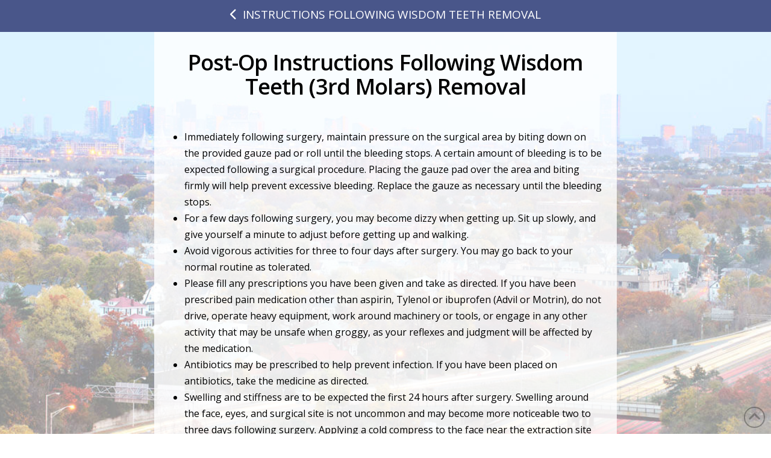

--- FILE ---
content_type: text/html; charset=UTF-8
request_url: https://www.dentistryofmedford.com/post-op/instructions-following-wisdom-teeth-removal/
body_size: 13500
content:

<!DOCTYPE html>
<html class="no-js" lang="en-US" prefix="og: http://ogp.me/ns#">
<head>
<meta charset="UTF-8">
<meta name="viewport" content="width=device-width, initial-scale=1.0">
<link rel="pingback" href="https://www.dentistryofmedford.com/xmlrpc.php">
<meta name='robots' content='index, follow, max-image-preview:large, max-snippet:-1, max-video-preview:-1' />

<!-- Easy Social Share Buttons for WordPress v.10.5 https://socialsharingplugin.com -->
<meta property="og:image" content="https://www.dentistryofmedford.com/wp-content/uploads/Share-QRCode-Main_Street_Dentistry__Orthodontics_-_Dr_F_Thomas_Parsi.png" />
<meta property="og:image:secure_url" content="https://www.dentistryofmedford.com/wp-content/uploads/Share-QRCode-Main_Street_Dentistry__Orthodontics_-_Dr_F_Thomas_Parsi.png" />
<!-- / Easy Social Share Buttons for WordPress -->
<meta name="twitter:image" content="https://www.dentistryofmedford.com/wp-content/uploads/Share-QRCode-Main_Street_Dentistry__Orthodontics_-_Dr_F_Thomas_Parsi.png" />

	<!-- This site is optimized with the Yoast SEO plugin v25.6 - https://yoast.com/wordpress/plugins/seo/ -->
	<title>Instructions Following Wisdom Teeth (3rd Molars) Removal | Post-Op</title>
<link data-rocket-preload as="style" href="https://fonts.googleapis.com/css?family=Lato%3A100%2C100i%2C200%2C200i%2C300%2C300i%2C400%2C400i%2C500%2C500i%2C600%2C600i%2C700%2C700i%2C800%2C800i%2C900%2C900i%7COpen%20Sans%3A100%2C100i%2C200%2C200i%2C300%2C300i%2C400%2C400i%2C500%2C500i%2C600%2C600i%2C700%2C700i%2C800%2C800i%2C900%2C900i%7CIndie%20Flower%3A100%2C100i%2C200%2C200i%2C300%2C300i%2C400%2C400i%2C500%2C500i%2C600%2C600i%2C700%2C700i%2C800%2C800i%2C900%2C900i%7COswald%3A100%2C100i%2C200%2C200i%2C300%2C300i%2C400%2C400i%2C500%2C500i%2C600%2C600i%2C700%2C700i%2C800%2C800i%2C900%2C900i%7COpen%20Sans%3A400%2C400i%2C700%2C700i%2C600%7CLato%3A400&#038;subset=latin%2Clatin-ext&#038;display=swap" rel="preload">
<link href="https://fonts.googleapis.com/css?family=Lato%3A100%2C100i%2C200%2C200i%2C300%2C300i%2C400%2C400i%2C500%2C500i%2C600%2C600i%2C700%2C700i%2C800%2C800i%2C900%2C900i%7COpen%20Sans%3A100%2C100i%2C200%2C200i%2C300%2C300i%2C400%2C400i%2C500%2C500i%2C600%2C600i%2C700%2C700i%2C800%2C800i%2C900%2C900i%7CIndie%20Flower%3A100%2C100i%2C200%2C200i%2C300%2C300i%2C400%2C400i%2C500%2C500i%2C600%2C600i%2C700%2C700i%2C800%2C800i%2C900%2C900i%7COswald%3A100%2C100i%2C200%2C200i%2C300%2C300i%2C400%2C400i%2C500%2C500i%2C600%2C600i%2C700%2C700i%2C800%2C800i%2C900%2C900i%7COpen%20Sans%3A400%2C400i%2C700%2C700i%2C600%7CLato%3A400&#038;subset=latin%2Clatin-ext&#038;display=swap" media="print" onload="this.media=&#039;all&#039;" rel="stylesheet">
<noscript><link rel="stylesheet" href="https://fonts.googleapis.com/css?family=Lato%3A100%2C100i%2C200%2C200i%2C300%2C300i%2C400%2C400i%2C500%2C500i%2C600%2C600i%2C700%2C700i%2C800%2C800i%2C900%2C900i%7COpen%20Sans%3A100%2C100i%2C200%2C200i%2C300%2C300i%2C400%2C400i%2C500%2C500i%2C600%2C600i%2C700%2C700i%2C800%2C800i%2C900%2C900i%7CIndie%20Flower%3A100%2C100i%2C200%2C200i%2C300%2C300i%2C400%2C400i%2C500%2C500i%2C600%2C600i%2C700%2C700i%2C800%2C800i%2C900%2C900i%7COswald%3A100%2C100i%2C200%2C200i%2C300%2C300i%2C400%2C400i%2C500%2C500i%2C600%2C600i%2C700%2C700i%2C800%2C800i%2C900%2C900i%7COpen%20Sans%3A400%2C400i%2C700%2C700i%2C600%7CLato%3A400&#038;subset=latin%2Clatin-ext&#038;display=swap"></noscript>
	<meta name="description" content="Post-operative instructions following wisdom teeth removal" />
	<link rel="canonical" href="https://www.dentistryofmedford.com/post-op/instructions-following-wisdom-teeth-removal/" />
	<meta property="og:locale" content="en_US" />
	<meta property="og:type" content="article" />
	<meta property="og:title" content="Instructions Following Wisdom Teeth (3rd Molars) Removal | Post-Op" />
	<meta property="og:description" content="Post-operative instructions following wisdom teeth removal" />
	<meta property="og:url" content="https://www.dentistryofmedford.com/post-op/instructions-following-wisdom-teeth-removal/" />
	<meta property="og:site_name" content="Main Street Dentistry &amp; Orthodontics" />
	<meta property="article:modified_time" content="2017-12-19T18:59:54+00:00" />
	<meta name="twitter:card" content="summary_large_image" />
	<meta name="twitter:title" content="Instructions Following Wisdom Teeth (3rd Molars) Removal | Post-Op" />
	<meta name="twitter:description" content="Post-operative instructions following wisdom teeth removal" />
	<meta name="twitter:label1" content="Est. reading time" />
	<meta name="twitter:data1" content="6 minutes" />
	<script type="application/ld+json" class="yoast-schema-graph">{"@context":"https://schema.org","@graph":[{"@type":"WebPage","@id":"https://www.dentistryofmedford.com/post-op/instructions-following-wisdom-teeth-removal/","url":"https://www.dentistryofmedford.com/post-op/instructions-following-wisdom-teeth-removal/","name":"Instructions Following Wisdom Teeth (3rd Molars) Removal | Post-Op","isPartOf":{"@id":"https://www.dentistryofmedford.com/#website"},"datePublished":"2017-12-06T05:31:40+00:00","dateModified":"2017-12-19T18:59:54+00:00","description":"Post-operative instructions following wisdom teeth removal","breadcrumb":{"@id":"https://www.dentistryofmedford.com/post-op/instructions-following-wisdom-teeth-removal/#breadcrumb"},"inLanguage":"en-US","potentialAction":[{"@type":"ReadAction","target":["https://www.dentistryofmedford.com/post-op/instructions-following-wisdom-teeth-removal/"]}]},{"@type":"BreadcrumbList","@id":"https://www.dentistryofmedford.com/post-op/instructions-following-wisdom-teeth-removal/#breadcrumb","itemListElement":[{"@type":"ListItem","position":1,"name":"Home","item":"https://www.dentistryofmedford.com/"},{"@type":"ListItem","position":2,"name":"Post-Op","item":"https://www.dentistryofmedford.com/post-op/"},{"@type":"ListItem","position":3,"name":"Instructions Following Wisdom Teeth (3rd Molars) Removal"}]},{"@type":"WebSite","@id":"https://www.dentistryofmedford.com/#website","url":"https://www.dentistryofmedford.com/","name":"Main Street Dentistry &amp; Orthodontics","description":"Orthodontics in Medford MA","potentialAction":[{"@type":"SearchAction","target":{"@type":"EntryPoint","urlTemplate":"https://www.dentistryofmedford.com/?s={search_term_string}"},"query-input":{"@type":"PropertyValueSpecification","valueRequired":true,"valueName":"search_term_string"}}],"inLanguage":"en-US"}]}</script>
	<!-- / Yoast SEO plugin. -->


<link rel='dns-prefetch' href='//use.fontawesome.com' />
<link href='https://fonts.gstatic.com' crossorigin rel='preconnect' />
<link rel="alternate" type="application/rss+xml" title="Main Street Dentistry &amp; Orthodontics &raquo; Feed" href="https://www.dentistryofmedford.com/feed/" />
<link rel='stylesheet' id='layerslider-css' href='https://www.dentistryofmedford.com/wp-content/plugins/LayerSlider/assets/static/layerslider/css/layerslider.css?ver=7.11.1' type='text/css' media='all' />
<style id='wp-emoji-styles-inline-css' type='text/css'>

	img.wp-smiley, img.emoji {
		display: inline !important;
		border: none !important;
		box-shadow: none !important;
		height: 1em !important;
		width: 1em !important;
		margin: 0 0.07em !important;
		vertical-align: -0.1em !important;
		background: none !important;
		padding: 0 !important;
	}
</style>
<link rel='stylesheet' id='acolors-style-css' href='https://www.dentistryofmedford.com/wp-content/plugins/accessible-colors/color-style.css?ver=1251a19d24bcabd108d2fe60fc526bd4' type='text/css' media='all' />
<link rel='stylesheet' id='baslide-style-css' href='https://www.dentistryofmedford.com/wp-content/plugins/ba-slide/baslide-style.css?ver=1251a19d24bcabd108d2fe60fc526bd4' type='text/css' media='all' />
<link rel='stylesheet' id='df-grid-css-css' href='https://www.dentistryofmedford.com/wp-content/plugins/df-grid/includes/css/grid.css?ver=1251a19d24bcabd108d2fe60fc526bd4' type='text/css' media='all' />
<link rel='stylesheet' id='sjc-styles-css' href='https://www.dentistryofmedford.com/wp-content/plugins/sj-cornerstone-addon//assets/styles/sjc-frontend.css?ver=0.1.0' type='text/css' media='all' />
<link rel='stylesheet' id='x-stack-css' href='https://www.dentistryofmedford.com/wp-content/themes/pro/framework/dist/css/site/stacks/integrity-light.css?ver=6.6.6' type='text/css' media='all' />
<link rel='stylesheet' id='x-child-css' href='https://www.dentistryofmedford.com/wp-content/themes/x-pro-childapp/style.css?ver=6.6.6' type='text/css' media='all' />
<link rel='stylesheet' id='easy-social-share-buttons-nativeskinned-css' href='https://www.dentistryofmedford.com/wp-content/plugins/easy-social-share-buttons3/assets/css/essb-native-skinned.min.css?ver=10.5' type='text/css' media='all' />
<link rel='stylesheet' id='subscribe-forms-css-css' href='https://www.dentistryofmedford.com/wp-content/plugins/easy-social-share-buttons3/assets/modules/subscribe-forms.css?ver=10.5' type='text/css' media='all' />
<link rel='stylesheet' id='click2tweet-css-css' href='https://www.dentistryofmedford.com/wp-content/plugins/easy-social-share-buttons3/assets/modules/click-to-tweet.css?ver=10.5' type='text/css' media='all' />
<link rel='stylesheet' id='essb-social-profiles-css' href='https://www.dentistryofmedford.com/wp-content/plugins/easy-social-share-buttons3/lib/modules/social-followers-counter/assets/social-profiles.min.css?ver=10.5' type='text/css' media='all' />
<link rel='stylesheet' id='easy-social-share-buttons-css' href='https://www.dentistryofmedford.com/wp-content/plugins/easy-social-share-buttons3/assets/css/easy-social-share-buttons.css?ver=10.5' type='text/css' media='all' />
<style id='easy-social-share-buttons-inline-css' type='text/css'>
.essb_links .essb_link_mastodon { --essb-network: #6364ff;}
</style>
<link rel='stylesheet' id='the-grid-css' href='https://www.dentistryofmedford.com/wp-content/plugins/the-grid/frontend/assets/css/the-grid.min.css?ver=2.7.9.1' type='text/css' media='all' />
<style id='the-grid-inline-css' type='text/css'>
.tolb-holder{background:rgba(0,0,0,0.8)}.tolb-holder .tolb-close,.tolb-holder .tolb-title,.tolb-holder .tolb-counter,.tolb-holder .tolb-next i,.tolb-holder .tolb-prev i{color:#ffffff}.tolb-holder .tolb-load{border-color:rgba(255,255,255,0.2);border-left:3px solid #ffffff}
.to-heart-icon,.to-heart-icon svg,.to-post-like,.to-post-like .to-like-count{position:relative;display:inline-block}.to-post-like{width:auto;cursor:pointer;font-weight:400}.to-heart-icon{float:left;margin:0 4px 0 0}.to-heart-icon svg{overflow:visible;width:15px;height:14px}.to-heart-icon g{-webkit-transform:scale(1);transform:scale(1)}.to-heart-icon path{-webkit-transform:scale(1);transform:scale(1);transition:fill .4s ease,stroke .4s ease}.no-liked .to-heart-icon path{fill:#999;stroke:#999}.empty-heart .to-heart-icon path{fill:transparent!important;stroke:#999}.liked .to-heart-icon path,.to-heart-icon svg:hover path{fill:#ff6863!important;stroke:#ff6863!important}@keyframes heartBeat{0%{transform:scale(1)}20%{transform:scale(.8)}30%{transform:scale(.95)}45%{transform:scale(.75)}50%{transform:scale(.85)}100%{transform:scale(.9)}}@-webkit-keyframes heartBeat{0%,100%,50%{-webkit-transform:scale(1)}20%{-webkit-transform:scale(.8)}30%{-webkit-transform:scale(.95)}45%{-webkit-transform:scale(.75)}}.heart-pulse g{-webkit-animation-name:heartBeat;animation-name:heartBeat;-webkit-animation-duration:1s;animation-duration:1s;-webkit-animation-iteration-count:infinite;animation-iteration-count:infinite;-webkit-transform-origin:50% 50%;transform-origin:50% 50%}.to-post-like a{color:inherit!important;fill:inherit!important;stroke:inherit!important}
</style>
<style id='cs-inline-css' type='text/css'>
@media (min-width:1200px){.x-hide-xl{display:none !important;}}@media (min-width:979px) and (max-width:1199px){.x-hide-lg{display:none !important;}}@media (min-width:767px) and (max-width:978px){.x-hide-md{display:none !important;}}@media (min-width:480px) and (max-width:766px){.x-hide-sm{display:none !important;}}@media (max-width:479px){.x-hide-xs{display:none !important;}} a,h1 a:hover,h2 a:hover,h3 a:hover,h4 a:hover,h5 a:hover,h6 a:hover,.x-breadcrumb-wrap a:hover,.widget ul li a:hover,.widget ol li a:hover,.widget.widget_text ul li a,.widget.widget_text ol li a,.widget_nav_menu .current-menu-item > a,.x-accordion-heading .x-accordion-toggle:hover,.x-comment-author a:hover,.x-comment-time:hover,.x-recent-posts a:hover .h-recent-posts{color:hsl(0,0%,37%);}a:hover,.widget.widget_text ul li a:hover,.widget.widget_text ol li a:hover,.x-twitter-widget ul li a:hover{color:rgb(0,0,0);}.rev_slider_wrapper,a.x-img-thumbnail:hover,.x-slider-container.below,.page-template-template-blank-3-php .x-slider-container.above,.page-template-template-blank-6-php .x-slider-container.above{border-color:hsl(0,0%,37%);}.entry-thumb:before,.x-pagination span.current,.woocommerce-pagination span[aria-current],.flex-direction-nav a,.flex-control-nav a:hover,.flex-control-nav a.flex-active,.mejs-time-current,.x-dropcap,.x-skill-bar .bar,.x-pricing-column.featured h2,.h-comments-title small,.x-entry-share .x-share:hover,.x-highlight,.x-recent-posts .x-recent-posts-img:after{background-color:hsl(0,0%,37%);}.x-nav-tabs > .active > a,.x-nav-tabs > .active > a:hover{box-shadow:inset 0 3px 0 0 hsl(0,0%,37%);}.x-main{width:calc(72% - 2.463055%);}.x-sidebar{width:calc(100% - 2.463055% - 72%);}.x-comment-author,.x-comment-time,.comment-form-author label,.comment-form-email label,.comment-form-url label,.comment-form-rating label,.comment-form-comment label,.widget_calendar #wp-calendar caption,.widget.widget_rss li .rsswidget{font-family:"Open Sans",sans-serif;font-weight:600;}.p-landmark-sub,.p-meta,input,button,select,textarea{font-family:"Open Sans",sans-serif;}.widget ul li a,.widget ol li a,.x-comment-time{color:hsl(0,0%,0%);}.widget_text ol li a,.widget_text ul li a{color:hsl(0,0%,37%);}.widget_text ol li a:hover,.widget_text ul li a:hover{color:rgb(0,0,0);}.comment-form-author label,.comment-form-email label,.comment-form-url label,.comment-form-rating label,.comment-form-comment label,.widget_calendar #wp-calendar th,.p-landmark-sub strong,.widget_tag_cloud .tagcloud a:hover,.widget_tag_cloud .tagcloud a:active,.entry-footer a:hover,.entry-footer a:active,.x-breadcrumbs .current,.x-comment-author,.x-comment-author a{color:#000000;}.widget_calendar #wp-calendar th{border-color:#000000;}.h-feature-headline span i{background-color:#000000;}@media (max-width:978.98px){}html{font-size:16px;}@media (min-width:479px){html{font-size:16px;}}@media (min-width:766px){html{font-size:16px;}}@media (min-width:978px){html{font-size:16px;}}@media (min-width:1199px){html{font-size:16px;}}body{font-style:normal;font-weight:400;color:hsl(0,0%,0%);background-color:;}.w-b{font-weight:400 !important;}h1,h2,h3,h4,h5,h6,.h1,.h2,.h3,.h4,.h5,.h6,.x-text-headline{font-family:"Open Sans",sans-serif;font-style:normal;font-weight:600;}h1,.h1{letter-spacing:-0.016em;}h2,.h2{letter-spacing:-0.022em;}h3,.h3{letter-spacing:-0.027em;}h4,.h4{letter-spacing:-0.036em;}h5,.h5{letter-spacing:-0.042em;}h6,.h6{letter-spacing:-0.063em;}.w-h{font-weight:600 !important;}.x-container.width{width:94%;}.x-container.max{max-width:1200px;}.x-bar-content.x-container.width{flex-basis:94%;}.x-main.full{float:none;clear:both;display:block;width:auto;}@media (max-width:978.98px){.x-main.full,.x-main.left,.x-main.right,.x-sidebar.left,.x-sidebar.right{float:none;display:block;width:auto !important;}}.entry-header,.entry-content{font-size:1rem;}body,input,button,select,textarea{font-family:"Open Sans",sans-serif;}h1,h2,h3,h4,h5,h6,.h1,.h2,.h3,.h4,.h5,.h6,h1 a,h2 a,h3 a,h4 a,h5 a,h6 a,.h1 a,.h2 a,.h3 a,.h4 a,.h5 a,.h6 a,blockquote{color:#000000;}.cfc-h-tx{color:#000000 !important;}.cfc-h-bd{border-color:#000000 !important;}.cfc-h-bg{background-color:#000000 !important;}.cfc-b-tx{color:hsl(0,0%,0%) !important;}.cfc-b-bd{border-color:hsl(0,0%,0%) !important;}.cfc-b-bg{background-color:hsl(0,0%,0%) !important;}.x-btn,.button,[type="submit"]{color:#ffffff;border-color:#49568a;background-color:#49568a;text-shadow:0 0.075em 0.075em rgba(0,0,0,0.5);padding:0.579em 1.105em 0.842em;font-size:19px;}.x-btn:hover,.button:hover,[type="submit"]:hover{color:#ffffff;border-color:#8eaa67;background-color:#8eaa67;text-shadow:0 0.075em 0.075em rgba(0,0,0,0.5);}.x-btn.x-btn-real,.x-btn.x-btn-real:hover{margin-bottom:0.25em;text-shadow:0 0.075em 0.075em rgba(0,0,0,0.65);}.x-btn.x-btn-real{box-shadow:0 0.25em 0 0 #a71000,0 4px 9px rgba(0,0,0,0.75);}.x-btn.x-btn-real:hover{box-shadow:0 0.25em 0 0 #a71000,0 4px 9px rgba(0,0,0,0.75);}.x-btn.x-btn-flat,.x-btn.x-btn-flat:hover{margin-bottom:0;text-shadow:0 0.075em 0.075em rgba(0,0,0,0.65);box-shadow:none;}.x-btn.x-btn-transparent,.x-btn.x-btn-transparent:hover{margin-bottom:0;border-width:3px;text-shadow:none;text-transform:uppercase;background-color:transparent;box-shadow:none;}.x-topbar .p-info a:hover,.x-widgetbar .widget ul li a:hover{color:hsl(0,0%,37%);}.x-topbar .p-info,.x-topbar .p-info a,.x-navbar .desktop .x-nav > li > a,.x-navbar .desktop .sub-menu a,.x-navbar .mobile .x-nav li > a,.x-breadcrumb-wrap a,.x-breadcrumbs .delimiter{color:#49568a;}.x-navbar .desktop .x-nav > li > a:hover,.x-navbar .desktop .x-nav > .x-active > a,.x-navbar .desktop .x-nav > .current-menu-item > a,.x-navbar .desktop .sub-menu a:hover,.x-navbar .desktop .sub-menu .x-active > a,.x-navbar .desktop .sub-menu .current-menu-item > a,.x-navbar .desktop .x-nav .x-megamenu > .sub-menu > li > a,.x-navbar .mobile .x-nav li > a:hover,.x-navbar .mobile .x-nav .x-active > a,.x-navbar .mobile .x-nav .current-menu-item > a{color:#8eaa67;}.x-navbar .desktop .x-nav > li > a:hover,.x-navbar .desktop .x-nav > .x-active > a,.x-navbar .desktop .x-nav > .current-menu-item > a{box-shadow:inset 0 4px 0 0 hsl(0,0%,37%);}.x-navbar .desktop .x-nav > li > a{height:90px;padding-top:34px;}.x-navbar-fixed-top-active .x-navbar-wrap{margin-bottom:1px;}.x-navbar .desktop .x-nav > li ul{top:calc(90px - 15px);}@media (max-width:979px){.x-navbar-fixed-top-active .x-navbar-wrap{margin-bottom:0;}}body.x-navbar-fixed-top-active .x-navbar-wrap{height:90px;}.x-navbar-inner{min-height:90px;}.x-brand{margin-top:13px;font-family:"Lato",sans-serif;font-size:54px;font-style:normal;font-weight:400;letter-spacing:-0.056em;color:#272727;}.x-brand:hover,.x-brand:focus{color:#272727;}.x-brand img{width:calc(400px / 2);}.x-navbar .x-nav-wrap .x-nav > li > a{font-family:"Open Sans",sans-serif;font-style:normal;font-weight:400;letter-spacing:0.143em;}.x-navbar .desktop .x-nav > li > a{font-size:14px;}.x-navbar .desktop .x-nav > li > a:not(.x-btn-navbar-woocommerce){padding-left:17px;padding-right:17px;}.x-navbar .desktop .x-nav > li > a > span{margin-right:-0.143em;}.x-btn-navbar{margin-top:20px;}.x-btn-navbar,.x-btn-navbar.collapsed{font-size:24px;}@media (max-width:979px){body.x-navbar-fixed-top-active .x-navbar-wrap{height:auto;}.x-widgetbar{left:0;right:0;}}.bg .mejs-container,.x-video .mejs-container{position:unset !important;} @font-face{font-family:'FontAwesomePro';font-style:normal;font-weight:900;font-display:block;src:url('https://www.dentistryofmedford.com/wp-content/themes/pro/cornerstone/assets/fonts/fa-solid-900.woff2?ver=6.7.2') format('woff2'),url('https://www.dentistryofmedford.com/wp-content/themes/pro/cornerstone/assets/fonts/fa-solid-900.ttf?ver=6.7.2') format('truetype');}[data-x-fa-pro-icon]{font-family:"FontAwesomePro" !important;}[data-x-fa-pro-icon]:before{content:attr(data-x-fa-pro-icon);}[data-x-icon],[data-x-icon-o],[data-x-icon-l],[data-x-icon-s],[data-x-icon-b],[data-x-icon-sr],[data-x-icon-ss],[data-x-icon-sl],[data-x-fa-pro-icon],[class*="cs-fa-"]{display:inline-flex;font-style:normal;font-weight:400;text-decoration:inherit;text-rendering:auto;-webkit-font-smoothing:antialiased;-moz-osx-font-smoothing:grayscale;}[data-x-icon].left,[data-x-icon-o].left,[data-x-icon-l].left,[data-x-icon-s].left,[data-x-icon-b].left,[data-x-icon-sr].left,[data-x-icon-ss].left,[data-x-icon-sl].left,[data-x-fa-pro-icon].left,[class*="cs-fa-"].left{margin-right:0.5em;}[data-x-icon].right,[data-x-icon-o].right,[data-x-icon-l].right,[data-x-icon-s].right,[data-x-icon-b].right,[data-x-icon-sr].right,[data-x-icon-ss].right,[data-x-icon-sl].right,[data-x-fa-pro-icon].right,[class*="cs-fa-"].right{margin-left:0.5em;}[data-x-icon]:before,[data-x-icon-o]:before,[data-x-icon-l]:before,[data-x-icon-s]:before,[data-x-icon-b]:before,[data-x-icon-sr]:before,[data-x-icon-ss]:before,[data-x-icon-sl]:before,[data-x-fa-pro-icon]:before,[class*="cs-fa-"]:before{line-height:1;}@font-face{font-family:'FontAwesome';font-style:normal;font-weight:900;font-display:block;src:url('https://www.dentistryofmedford.com/wp-content/themes/pro/cornerstone/assets/fonts/fa-solid-900.woff2?ver=6.7.2') format('woff2'),url('https://www.dentistryofmedford.com/wp-content/themes/pro/cornerstone/assets/fonts/fa-solid-900.ttf?ver=6.7.2') format('truetype');}[data-x-icon],[data-x-icon-s],[data-x-icon][class*="cs-fa-"]{font-family:"FontAwesome" !important;font-weight:900;}[data-x-icon]:before,[data-x-icon][class*="cs-fa-"]:before{content:attr(data-x-icon);}[data-x-icon-s]:before{content:attr(data-x-icon-s);}@font-face{font-family:'FontAwesomeRegular';font-style:normal;font-weight:400;font-display:block;src:url('https://www.dentistryofmedford.com/wp-content/themes/pro/cornerstone/assets/fonts/fa-regular-400.woff2?ver=6.7.2') format('woff2'),url('https://www.dentistryofmedford.com/wp-content/themes/pro/cornerstone/assets/fonts/fa-regular-400.ttf?ver=6.7.2') format('truetype');}@font-face{font-family:'FontAwesomePro';font-style:normal;font-weight:400;font-display:block;src:url('https://www.dentistryofmedford.com/wp-content/themes/pro/cornerstone/assets/fonts/fa-regular-400.woff2?ver=6.7.2') format('woff2'),url('https://www.dentistryofmedford.com/wp-content/themes/pro/cornerstone/assets/fonts/fa-regular-400.ttf?ver=6.7.2') format('truetype');}[data-x-icon-o]{font-family:"FontAwesomeRegular" !important;}[data-x-icon-o]:before{content:attr(data-x-icon-o);}@font-face{font-family:'FontAwesomeLight';font-style:normal;font-weight:300;font-display:block;src:url('https://www.dentistryofmedford.com/wp-content/themes/pro/cornerstone/assets/fonts/fa-light-300.woff2?ver=6.7.2') format('woff2'),url('https://www.dentistryofmedford.com/wp-content/themes/pro/cornerstone/assets/fonts/fa-light-300.ttf?ver=6.7.2') format('truetype');}@font-face{font-family:'FontAwesomePro';font-style:normal;font-weight:300;font-display:block;src:url('https://www.dentistryofmedford.com/wp-content/themes/pro/cornerstone/assets/fonts/fa-light-300.woff2?ver=6.7.2') format('woff2'),url('https://www.dentistryofmedford.com/wp-content/themes/pro/cornerstone/assets/fonts/fa-light-300.ttf?ver=6.7.2') format('truetype');}[data-x-icon-l]{font-family:"FontAwesomeLight" !important;font-weight:300;}[data-x-icon-l]:before{content:attr(data-x-icon-l);}@font-face{font-family:'FontAwesomeBrands';font-style:normal;font-weight:normal;font-display:block;src:url('https://www.dentistryofmedford.com/wp-content/themes/pro/cornerstone/assets/fonts/fa-brands-400.woff2?ver=6.7.2') format('woff2'),url('https://www.dentistryofmedford.com/wp-content/themes/pro/cornerstone/assets/fonts/fa-brands-400.ttf?ver=6.7.2') format('truetype');}[data-x-icon-b]{font-family:"FontAwesomeBrands" !important;}[data-x-icon-b]:before{content:attr(data-x-icon-b);}.widget.widget_rss li .rsswidget:before{content:"\f35d";padding-right:0.4em;font-family:"FontAwesome";}
</style>
<script type="text/javascript" src="https://www.dentistryofmedford.com/wp-includes/js/jquery/jquery.min.js?ver=3.7.1" id="jquery-core-js"></script>
<script type="text/javascript" src="https://www.dentistryofmedford.com/wp-includes/js/jquery/jquery-migrate.min.js?ver=3.4.1" id="jquery-migrate-js"></script>
<script type="text/javascript" id="layerslider-utils-js-extra">
/* <![CDATA[ */
var LS_Meta = {"v":"7.11.1","fixGSAP":"1"};
/* ]]> */
</script>
<script type="text/javascript" src="https://www.dentistryofmedford.com/wp-content/plugins/LayerSlider/assets/static/layerslider/js/layerslider.utils.js?ver=7.11.1" id="layerslider-utils-js"></script>
<script type="text/javascript" src="https://www.dentistryofmedford.com/wp-content/plugins/LayerSlider/assets/static/layerslider/js/layerslider.kreaturamedia.jquery.js?ver=7.11.1" id="layerslider-js"></script>
<script type="text/javascript" src="https://www.dentistryofmedford.com/wp-content/plugins/LayerSlider/assets/static/layerslider/js/layerslider.transitions.js?ver=7.11.1" id="layerslider-transitions-js"></script>
<script type="text/javascript" src="https://www.dentistryofmedford.com/wp-content/plugins/df-grid/includes/js/flowtype.js?ver=1251a19d24bcabd108d2fe60fc526bd4" id="df-grid-flowtype-js"></script>
<script type="text/javascript" src="https://use.fontawesome.com/80d9f79e7d.js?ver=1251a19d24bcabd108d2fe60fc526bd4" id="df-grid-fa-js"></script>
<meta name="generator" content="Powered by LayerSlider 7.11.1 - Build Heros, Sliders, and Popups. Create Animations and Beautiful, Rich Web Content as Easy as Never Before on WordPress." />
<!-- LayerSlider updates and docs at: https://layerslider.com -->
<script id="essb-inline-js"></script><link rel="https://api.w.org/" href="https://www.dentistryofmedford.com/wp-json/" /><link rel="alternate" title="JSON" type="application/json" href="https://www.dentistryofmedford.com/wp-json/wp/v2/pages/4740" /><link rel='shortlink' href='https://www.dentistryofmedford.com/?p=4740' />
<link rel="alternate" title="oEmbed (JSON)" type="application/json+oembed" href="https://www.dentistryofmedford.com/wp-json/oembed/1.0/embed?url=https%3A%2F%2Fwww.dentistryofmedford.com%2Fpost-op%2Finstructions-following-wisdom-teeth-removal%2F" />
<link rel="alternate" title="oEmbed (XML)" type="text/xml+oembed" href="https://www.dentistryofmedford.com/wp-json/oembed/1.0/embed?url=https%3A%2F%2Fwww.dentistryofmedford.com%2Fpost-op%2Finstructions-following-wisdom-teeth-removal%2F&#038;format=xml" />
<style type="text/css" media="screen">
a.df-cs-links1 {
color: ;
}

a.df-cs-links1:hover {
color: ;
}

a.df-cs-links2 {
color: ;
}

a.df-cs-links2:hover {
color: ;
}

a.df-cs-links3 {
color: ;
}

a.df-cs-links3:hover {
color: ;
}

a.df-cs-links4 {
color: ;
}

a.df-cs-links4:hover {
color: ;
}

a.df-cs-links5 {
color: ;
}

a.df-cs-links5:hover {
color: ;
}

a.df-cs-links6 {
color: ;
}

a.df-cs-links6:hover {
color: ;
}

a.df-cs-links7 {
color: ;
}

a.df-cs-links7:hover {
color: ;
}
</style><script type="text/javascript">
(function(url){
	if(/(?:Chrome\/26\.0\.1410\.63 Safari\/537\.31|WordfenceTestMonBot)/.test(navigator.userAgent)){ return; }
	var addEvent = function(evt, handler) {
		if (window.addEventListener) {
			document.addEventListener(evt, handler, false);
		} else if (window.attachEvent) {
			document.attachEvent('on' + evt, handler);
		}
	};
	var removeEvent = function(evt, handler) {
		if (window.removeEventListener) {
			document.removeEventListener(evt, handler, false);
		} else if (window.detachEvent) {
			document.detachEvent('on' + evt, handler);
		}
	};
	var evts = 'contextmenu dblclick drag dragend dragenter dragleave dragover dragstart drop keydown keypress keyup mousedown mousemove mouseout mouseover mouseup mousewheel scroll'.split(' ');
	var logHuman = function() {
		if (window.wfLogHumanRan) { return; }
		window.wfLogHumanRan = true;
		var wfscr = document.createElement('script');
		wfscr.type = 'text/javascript';
		wfscr.async = true;
		wfscr.src = url + '&r=' + Math.random();
		(document.getElementsByTagName('head')[0]||document.getElementsByTagName('body')[0]).appendChild(wfscr);
		for (var i = 0; i < evts.length; i++) {
			removeEvent(evts[i], logHuman);
		}
	};
	for (var i = 0; i < evts.length; i++) {
		addEvent(evts[i], logHuman);
	}
})('//www.dentistryofmedford.com/?wordfence_lh=1&hid=4D42FD4712DF65F7FDA9250CD6C417A0');
</script><script>document.documentElement.className += " js";</script>
	<meta name="format-detection" content="telephone=no">
<!-- Google tag (gtag.js) -->
<script async src="https://www.googletagmanager.com/gtag/js?id=G-ZJELX8PTE6"></script>
<script>
  window.dataLayer = window.dataLayer || [];
  function gtag(){dataLayer.push(arguments);}
  gtag('js', new Date());

  gtag('config', 'G-ZJELX8PTE6');
</script>
<link rel="icon" href="https://www.dentistryofmedford.com/wp-content/uploads/cropped-site-icon-medford-32x32.jpg" sizes="32x32" />
<link rel="icon" href="https://www.dentistryofmedford.com/wp-content/uploads/cropped-site-icon-medford-192x192.jpg" sizes="192x192" />
<link rel="apple-touch-icon" href="https://www.dentistryofmedford.com/wp-content/uploads/cropped-site-icon-medford-180x180.jpg" />
<meta name="msapplication-TileImage" content="https://www.dentistryofmedford.com/wp-content/uploads/cropped-site-icon-medford-270x270.jpg" />
<noscript><style id="rocket-lazyload-nojs-css">.rll-youtube-player, [data-lazy-src]{display:none !important;}</style></noscript><meta name="generator" content="WP Rocket 3.19.2.1" data-wpr-features="wpr_lazyload_images wpr_lazyload_iframes wpr_desktop" /></head>
<body class="page-template page-template-template-blank-4 page-template-template-blank-4-php page page-id-4740 page-child parent-pageid-73 x-integrity x-integrity-light x-child-theme-active x-full-width-layout-active x-content-sidebar-active x-post-meta-disabled x-page-title-disabled essb-10.5 x-navbar-fixed-top-active pro-v6_6_6">


  
  
  <div data-rocket-location-hash="fe225d57f020f26fb96fee8905392e76" id="x-root" class="x-root">

    
    <div data-rocket-location-hash="7351ce378751444557a763269d91bb56" id="top" class="site">

    
  
  <header data-rocket-location-hash="467028879c1a19f388147386c6793f17" class="masthead masthead-inline" role="banner">
    

  <div class="x-topbar">
    <div class="x-topbar-inner x-container max width">
            <p class="p-info"><span id="df-tb-color">
<i  class="x-icon x-icon-phone" data-x-icon-s="&#xf095;" aria-hidden="true"></i> <a title="Phone Number" href="tel:781-396-6900" target="_blank" style="color: ; font-size: ;">781-396-6900</a> |
 <a title="Directions" href="https://goo.gl/maps/6w6yA54hKcJ2" target="_blank" style="color: ; font-size: ;">Click for Directions</a> <i  class="x-icon x-icon-map-marker" data-x-icon-s="&#xf041;" aria-hidden="true"></i>
</span></p>
            <div class="x-social-global"><a href="https://www.facebook.com/" class="facebook" title="Facebook" target="_blank" rel=""><i class='x-framework-icon x-icon-facebook-square' data-x-icon-b='&#xf082;' aria-hidden=true></i></a><a href="https://www.twitter.com/" class="x twitter" title="X" target="_blank" rel=""><i class='x-framework-icon x-icon-x-square' data-x-icon-b='&#xe61a;' aria-hidden=true></i></a></div>    </div>
  </div>

    

  <div class="x-navbar-wrap">
    <div class="x-navbar">
      <div class="x-navbar-inner">
        <div class="x-container max width">
          

<a href="https://www.dentistryofmedford.com/" class="x-brand text" title="Orthodontics in Medford MA">
  Main Street Dentistry &amp; Orthodontics</a>
          
<a href="#" id="x-btn-navbar" class="x-btn-navbar collapsed" data-x-toggle="collapse-b" data-x-toggleable="x-nav-wrap-mobile" aria-expanded="false" aria-controls="x-nav-wrap-mobile" role="button">
  <i class='x-framework-icon x-icon-bars' data-x-icon-s='&#xf0c9;' aria-hidden=true></i>  <span class="visually-hidden">Navigation</span>
</a>

<nav class="x-nav-wrap desktop" role="navigation">
  <ul id="menu-main-menu" class="x-nav"><li id="menu-item-312" class="menu-item menu-item-type-post_type menu-item-object-page menu-item-home menu-item-312"><a href="https://www.dentistryofmedford.com/"><span>Home<i class="x-icon x-framework-icon x-framework-icon-menu" aria-hidden="true" data-x-icon-s="&#xf103;"></i></span></a></li>
<li id="menu-item-3233" class="menu-item menu-item-type-post_type menu-item-object-page menu-item-3233"><a href="https://www.dentistryofmedford.com/services/"><span>Services<i class="x-icon x-framework-icon x-framework-icon-menu" aria-hidden="true" data-x-icon-s="&#xf103;"></i></span></a></li>
<li id="menu-item-324" class="menu-item menu-item-type-post_type menu-item-object-page menu-item-324"><a href="https://www.dentistryofmedford.com/patient-info/"><span>Patient Info<i class="x-icon x-framework-icon x-framework-icon-menu" aria-hidden="true" data-x-icon-s="&#xf103;"></i></span></a></li>
<li id="menu-item-2634" class="menu-item menu-item-type-post_type menu-item-object-page menu-item-2634"><a href="https://www.dentistryofmedford.com/social-media-reviews/"><span>Social/Reviews<i class="x-icon x-framework-icon x-framework-icon-menu" aria-hidden="true" data-x-icon-s="&#xf103;"></i></span></a></li>
<li id="menu-item-332" class="menu-item menu-item-type-post_type menu-item-object-page menu-item-332"><a href="https://www.dentistryofmedford.com/contact-us/"><span>Contact Us<i class="x-icon x-framework-icon x-framework-icon-menu" aria-hidden="true" data-x-icon-s="&#xf103;"></i></span></a></li>
<li id="menu-item-325" class="menu-item menu-item-type-post_type menu-item-object-page menu-item-325"><a href="https://www.dentistryofmedford.com/share/"><span>Share<i class="x-icon x-framework-icon x-framework-icon-menu" aria-hidden="true" data-x-icon-s="&#xf103;"></i></span></a></li>
</ul></nav>

<div id="x-nav-wrap-mobile" class="x-nav-wrap mobile x-collapsed" data-x-toggleable="x-nav-wrap-mobile" data-x-toggle-collapse="1" aria-hidden="true" aria-labelledby="x-btn-navbar">
  <ul id="menu-main-menu-1" class="x-nav"><li class="menu-item menu-item-type-post_type menu-item-object-page menu-item-home menu-item-312"><a href="https://www.dentistryofmedford.com/"><span>Home<i class="x-icon x-framework-icon x-framework-icon-menu" aria-hidden="true" data-x-icon-s="&#xf103;"></i></span></a></li>
<li class="menu-item menu-item-type-post_type menu-item-object-page menu-item-3233"><a href="https://www.dentistryofmedford.com/services/"><span>Services<i class="x-icon x-framework-icon x-framework-icon-menu" aria-hidden="true" data-x-icon-s="&#xf103;"></i></span></a></li>
<li class="menu-item menu-item-type-post_type menu-item-object-page menu-item-324"><a href="https://www.dentistryofmedford.com/patient-info/"><span>Patient Info<i class="x-icon x-framework-icon x-framework-icon-menu" aria-hidden="true" data-x-icon-s="&#xf103;"></i></span></a></li>
<li class="menu-item menu-item-type-post_type menu-item-object-page menu-item-2634"><a href="https://www.dentistryofmedford.com/social-media-reviews/"><span>Social/Reviews<i class="x-icon x-framework-icon x-framework-icon-menu" aria-hidden="true" data-x-icon-s="&#xf103;"></i></span></a></li>
<li class="menu-item menu-item-type-post_type menu-item-object-page menu-item-332"><a href="https://www.dentistryofmedford.com/contact-us/"><span>Contact Us<i class="x-icon x-framework-icon x-framework-icon-menu" aria-hidden="true" data-x-icon-s="&#xf103;"></i></span></a></li>
<li class="menu-item menu-item-type-post_type menu-item-object-page menu-item-325"><a href="https://www.dentistryofmedford.com/share/"><span>Share<i class="x-icon x-framework-icon x-framework-icon-menu" aria-hidden="true" data-x-icon-s="&#xf103;"></i></span></a></li>
</ul></div>

        </div>
      </div>
    </div>
  </div>

    
    </header>

  <!-- Adds App Header Buttons to Blog Posts -->
  
  
    


  <div data-rocket-location-hash="5f0a1ec3caf56fed356f7e8e07901074" class="x-main full" role="main">

    
      <article id="post-4740" class="post-4740 page type-page status-publish hentry no-post-thumbnail">
        

<div class="entry-content content">


  <div id="cs-content" class="cs-content"><div id="x-section-1" class="x-section df-app-btn" style="margin: 0px;padding: 0px; background-color: transparent;" ><div id="" class="x-container marginless-columns" style="margin: 0px auto;padding: 0px;" ><div  class="x-column x-sm x-1-1" style="padding: 0px;" ><a  class="x-btn x-btn-square x-btn-large x-btn-block"  href="/" title="Return to Home Page"    data-options="thumbnail: ''"><i  class="x-icon mvn mln mrs x-icon-chevron-left" data-x-icon-s="&#xf053;" aria-hidden="true"></i>Instructions Following Wisdom Teeth Removal</a></div></div></div><div id="x-section-2" class="x-section" style="margin: 0px;padding: 30px 0px 0px; background-color: transparent;" ><div id="" class="x-container max width" style="margin: 0px auto;padding: 0px;" ><div  class="x-column x-sm x-1-1" style="padding: 0px;" ><h1  class="h-custom-headline cs-ta-center man h3" ><span>Post-Op Instructions Following Wisdom Teeth (3rd Molars) Removal</span></h1><hr  class="x-gap" style="margin: 30px 0 0 0;"></div></div></div><div id="x-section-3" class="x-section" style="margin: 0px;padding: 20px 0px; background-color: transparent;" ><div id="" class="x-container max width" style="margin: 0px auto;padding: 0px;" ><div  class="x-column x-sm x-1-1" style="padding: 0px;" ><div id="" class="x-text" style="" ><ul>
<li>Immediately following surgery, maintain pressure on the surgical area by biting down on the provided gauze pad or roll until the bleeding stops. A certain amount of bleeding is to be expected following a surgical procedure. Placing the gauze pad over the area and biting firmly will help prevent excessive bleeding. Replace the gauze as necessary until the bleeding stops.</li>
<li>For a few days following surgery, you may become dizzy when getting up. Sit up slowly, and give yourself a minute to adjust before getting up and walking.</li>
<li>Avoid vigorous activities for three to four days after surgery. You may go back to your normal routine as tolerated.</li>
<li>Please fill any prescriptions you have been given and take as directed. If you have been prescribed pain medication other than aspirin, Tylenol or ibuprofen (Advil or Motrin), do not drive, operate heavy equipment, work around machinery or tools, or engage in any other activity that may be unsafe when groggy, as your reflexes and judgment will be affected by the medication.</li>
<li>Antibiotics may be prescribed to help prevent infection. If you have been placed on antibiotics, take the medicine as directed.</li>
<li>Swelling and stiffness are to be expected the first 24 hours after surgery. Swelling around the face, eyes, and surgical site is not uncommon and may become more noticeable two to three days following surgery. Applying a cold compress to the face near the extraction site will help minimize swelling. If using an ice pack, please do not apply ice directly to your skin but place a cloth between the ice and your skin at all times.  You may apply the cold compress for up to 20 minutes on and at least 20 minutes off as needed. After 36 hours the cold compress will have no further impact on swelling. After this period, the application of moist heat to the sides of the face can help reduce swelling.</li>
<li>For 24-48 hours following your surgery, do not suck on a straw, drink from a bottle, rinse, spit, or smoke. Avoid hot and spicy foods, carbonated and alcoholic beverages.</li>
<li>During the first few days after surgery, restrict your diet to liquids and soft foods such as soups, yogurt, juice, and smoothies.</li>
<li>Do not rinse, spit, or brush your teeth on the day of surgery. Resume brushing the day after surgery, avoiding surgical sites with the toothbrush.</li>
<li>After brushing, rinse gently with warm salt water (1/2 teaspoon of salt mixed with eight ounces of warm water). Start the salt water rinse the day after surgery and repeat 3 times a day for 7-10 days. This will help keep the surgical areas clean and will also help dissolve the sutures.</li>
<li>Please do not use the irrigating syringe for the first five days. After five days, fill the syringe with warm salt water and flush out the socket. This will flush out any food or debris.</li>
<li>If you are experiencing numbness of the lip, chin, or tongue, be aware that this is usually temporary in nature and normal feeling should return after a few days. Until then, please be cautious while eating and chewing in order to avoid accidentally biting your tongue, cheek or lip.</li>
<li>A dry socket can develop when blood clot gets dislodged prematurely from the walls of the tooth socket. Symptoms of a dry socket include throbbing pain at the surgical site, the ear, chin, adjacent teeth, and/or jaw. These symptoms indicate a dry socket when they occur three to four days following surgery and do not respond to pain medication.</li>
<li>Please call our office if you experience severe pain, excessive bleeding or swelling, or if you have any questions or concerns. If you are experiencing a serious or life threatening emergency, please call 911 or visit the nearest emergency room.</li>
</ul>
</div></div></div></div><div id="x-section-4" class="x-section" style="margin: 0px;padding: 20px 0px 30px; background-color: transparent;" ><div id="" class="x-container max width" style="margin: 0px auto;padding: 0;" ><div  class="x-column x-sm x-1-1" style="padding: 0px;" ><a  class="x-btn x-btn-large"  href="/post-op/" title="Back to Post-Op"    data-options="thumbnail: ''">Back to Post-Op</a></div></div></div><div id="x-section-5" class="x-section df-app-btn" style="margin: 0px;padding: 0px; background-color: transparent;" ><div id="" class="x-container marginless-columns" style="margin: 0px auto;padding: 0px;" ><div  class="x-column x-sm x-1-1" style="padding: 0px;" ><a  class="x-btn x-btn-square x-btn-large x-btn-block"  href="/" title="Return to Home Page"    data-options="thumbnail: ''"><i  class="x-icon mvn mln mrs x-icon-home" data-x-icon-s="&#xf015;" aria-hidden="true"></i>HOME</a></div></div></div></div>
<div class="essb-pinterest-pro-content-marker" style="display: none !important;"></div>  

</div>

      </article>

    
  </div>



    

  
  <!-- Adds App Footer Buttons to Blog Posts -->
  
    <footer data-rocket-location-hash="e1f0c469c6d05d1bcebb982c4dfc15d0" class="x-colophon bottom" role="contentinfo">
      <div class="x-container max width">

                  
<ul id="menu-footer-menu" class="x-nav"><li id="menu-item-1643" class="menu-item menu-item-type-post_type menu-item-object-page menu-item-home menu-item-1643"><a href="https://www.dentistryofmedford.com/">Home</a></li>
<li id="menu-item-1650" class="menu-item menu-item-type-post_type menu-item-object-page menu-item-1650"><a title="Contact Our Office" href="https://www.dentistryofmedford.com/contact-us/">Contact Us</a></li>
<li id="menu-item-1655" class="menu-item menu-item-type-post_type menu-item-object-page menu-item-1655"><a title="Emergencies" href="https://www.dentistryofmedford.com/dental-emergencies/">Dental Emergencies</a></li>
<li id="menu-item-5666" class="menu-item menu-item-type-post_type menu-item-object-page menu-item-5666"><a href="https://www.dentistryofmedford.com/dental-implants/">Dental Implants</a></li>
<li id="menu-item-5656" class="menu-item menu-item-type-post_type menu-item-object-page menu-item-5656"><a href="https://www.dentistryofmedford.com/patient-info/">Patient Info</a></li>
<li id="menu-item-5667" class="menu-item menu-item-type-post_type menu-item-object-page menu-item-5667"><a href="https://www.dentistryofmedford.com/policies/">Policies</a></li>
<li id="menu-item-5668" class="menu-item menu-item-type-post_type menu-item-object-page current-page-ancestor menu-item-5668"><a href="https://www.dentistryofmedford.com/post-op/">Post-Op</a></li>
<li id="menu-item-5658" class="menu-item menu-item-type-post_type menu-item-object-page menu-item-5658"><a href="https://www.dentistryofmedford.com/contact-us/request-appointment/">Request Appointment</a></li>
<li id="menu-item-5659" class="menu-item menu-item-type-post_type menu-item-object-page menu-item-5659"><a href="https://www.dentistryofmedford.com/services/">Services</a></li>
<li id="menu-item-5660" class="menu-item menu-item-type-post_type menu-item-object-page menu-item-5660"><a href="https://www.dentistryofmedford.com/share/">Share</a></li>
<li id="menu-item-5662" class="menu-item menu-item-type-post_type menu-item-object-page menu-item-5662"><a href="https://www.dentistryofmedford.com/technology/">Technology</a></li>
<li id="menu-item-5663" class="menu-item menu-item-type-post_type menu-item-object-page menu-item-5663"><a href="https://www.dentistryofmedford.com/welcome/">Welcome</a></li>
<li id="menu-item-5657" class="menu-item menu-item-type-post_type menu-item-object-page menu-item-5657"><a href="https://www.dentistryofmedford.com/mobile-help/">QR Scanners and App Help</a></li>
</ul>        
        
                  <div class="x-colophon-content">
            <br><br>
Accessibility&nbsp;<button class="dfg-contrast">Adjust</button>&nbsp;<button class="dfg-reset">Reset</button>
<br><br>
<div itemscope itemtype="http://schema.org/LocalBusiness">
	<div itemprop="name"><h5 class="mtn">Main Street Dentistry & Orthodontics</h5></div>
	<div itemprop="address" itemscope itemtype="http://schema.org/PostalAddress">
		<span itemprop="streetAddress">251 Main St
 </span>
		<span itemprop="addressLocality">Medford</span>, <span itemprop="addressRegion">MA</span> <span itemprop="postalCode">02155</span>
	</div>          </div>
        
      </div>
 <!-- Dentalfone Copyright Notice -->  
      <div class="df-footer">
<a title="Dentalfone" href="/privacy-policy/" target="_self">Privacy Policy</a> | <a title="Dentalfone" href="/hipaa-policy/" target="_self">HIPAA Policy</a> | <a title="Dentalfone" href="/accessibility/" target="_self">Accessibility</a><br>
        Design and Content<br>
        <a title="Dentalfone" href="http://www.dentalfone.com/" target="_blank">&copy; 2013 - 2026 by Dentalfone</a>
     </div>
    </footer>

  

    
    </div> <!-- END .x-site -->

    
    <span class="x-scroll-top right fade" title="Back to Top" data-rvt-scroll-top>
      <i class='x-framework-icon x-icon-angle-up' data-x-icon-s='&#xf106;' aria-hidden=true></i>    </span>

  
  </div> <!-- END .x-root -->

<script type="text/javascript" id="cs-js-extra">
/* <![CDATA[ */
var csJsData = {"linkSelector":"#x-root a[href*=\"#\"]","bp":{"base":4,"ranges":[0,480,767,979,1200],"count":4}};
/* ]]> */
</script>
<script type="text/javascript" src="https://www.dentistryofmedford.com/wp-content/themes/pro/cornerstone/assets/js/site/cs-classic.7.6.6.js?ver=7.6.6" id="cs-js"></script>
<script type="text/javascript" src="https://www.dentistryofmedford.com/wp-content/plugins/accessible-colors/color-script.js?ver=1.0.1" id="acolors-script-js"></script>
<script type="text/javascript" src="https://www.dentistryofmedford.com/wp-content/plugins/ba-slide/baslide-script.js?ver=1.0.1" id="baslide-script-js"></script>
<script type="text/javascript" id="x-site-js-extra">
/* <![CDATA[ */
var xJsData = {"scrollTop":"0.2","icons":{"down":"<i class='x-framework-icon x-icon-angle-double-down' data-x-icon-s='&#xf103;' aria-hidden=true><\/i>","subindicator":"<i class=\"x-icon x-framework-icon x-icon-angle-double-down\" aria-hidden=\"true\" data-x-icon-s=\"&#xf103;\"><\/i>","previous":"<i class='x-framework-icon x-icon-previous' data-x-icon-s='&#xf053;' aria-hidden=true><\/i>","next":"<i class='x-framework-icon x-icon-next' data-x-icon-s='&#xf054;' aria-hidden=true><\/i>","star":"<i class='x-framework-icon x-icon-star' data-x-icon-s='&#xf005;' aria-hidden=true><\/i>"}};
/* ]]> */
</script>
<script type="text/javascript" src="https://www.dentistryofmedford.com/wp-content/themes/pro/framework/dist/js/site/x.js?ver=6.6.6" id="x-site-js"></script>
<script type="text/javascript" id="x-stack-js-extra">
/* <![CDATA[ */
var xJsStackData = {"backstretch":[["\/\/www.dentistryofmedford.com\/wp-content\/uploads\/BG1a59.jpg"],{"fade":"750"}]};
/* ]]> */
</script>
<script type="text/javascript" src="https://www.dentistryofmedford.com/wp-content/themes/pro/framework/dist/js/site/stack.js?ver=6.6.6" id="x-stack-js"></script>
<script type="text/javascript" src="https://www.dentistryofmedford.com/wp-content/plugins/easy-social-share-buttons3/assets/modules/subscribe-forms.js?ver=10.5" id="subscribe-forms-js-js"></script>
<script type="text/javascript" src="https://www.dentistryofmedford.com/wp-content/plugins/easy-social-share-buttons3/assets/js/essb-core.js?ver=10.5" id="easy-social-share-buttons-core-js"></script>
<script type="text/javascript" id="easy-social-share-buttons-core-js-after">
/* <![CDATA[ */
var essb_settings = {"ajax_url":"https:\/\/www.dentistryofmedford.com\/wp-admin\/admin-ajax.php","essb3_nonce":"987fd7a999","essb3_plugin_url":"https:\/\/www.dentistryofmedford.com\/wp-content\/plugins\/easy-social-share-buttons3","essb3_stats":false,"essb3_ga":false,"essb3_ga_ntg":false,"blog_url":"https:\/\/www.dentistryofmedford.com\/","post_id":"4740"};
/* ]]> */
</script>
<script type="text/javascript" src="https://www.dentistryofmedford.com/wp-includes/js/jquery/ui/effect.min.js?ver=1.13.3" id="jquery-effects-core-js"></script>
<script type="text/javascript" id="the-grid-js-extra">
/* <![CDATA[ */
var tg_global_var = {"url":"https:\/\/www.dentistryofmedford.com\/wp-admin\/admin-ajax.php","nonce":"cf90db54db","is_mobile":null,"mediaelement":"","mediaelement_ex":null,"lightbox_autoplay":"","debounce":"","meta_data":null,"main_query":{"page":0,"pagename":"instructions-following-wisdom-teeth-removal","error":"","m":"","p":0,"post_parent":"","subpost":"","subpost_id":"","attachment":"","attachment_id":0,"name":"instructions-following-wisdom-teeth-removal","page_id":0,"second":"","minute":"","hour":"","day":0,"monthnum":0,"year":0,"w":0,"category_name":"","tag":"","cat":"","tag_id":"","author":"","author_name":"","feed":"","tb":"","paged":0,"meta_key":"","meta_value":"","preview":"","s":"","sentence":"","title":"","fields":"","menu_order":"","embed":"","category__in":[],"category__not_in":[],"category__and":[],"post__in":[],"post__not_in":[],"post_name__in":[],"tag__in":[],"tag__not_in":[],"tag__and":[],"tag_slug__in":[],"tag_slug__and":[],"post_parent__in":[],"post_parent__not_in":[],"author__in":[],"author__not_in":[],"search_columns":[],"ignore_sticky_posts":false,"suppress_filters":false,"cache_results":true,"update_post_term_cache":true,"update_menu_item_cache":false,"lazy_load_term_meta":true,"update_post_meta_cache":true,"post_type":"","posts_per_page":10,"nopaging":false,"comments_per_page":"50","no_found_rows":false,"order":"DESC"}};
/* ]]> */
</script>
<script type="text/javascript" src="https://www.dentistryofmedford.com/wp-content/plugins/the-grid/frontend/assets/js/the-grid.min.js?ver=2.7.9.1" id="the-grid-js"></script>
<script type="text/javascript">var to_like_post = {"url":"https://www.dentistryofmedford.com/wp-admin/admin-ajax.php","nonce":"4b4c21ec2d"};!function(t){"use strict";t(document).ready(function(){t(document).on("click",".to-post-like:not('.to-post-like-unactive')",function(e){e.preventDefault();var o=t(this),n=o.data("post-id"),s=parseInt(o.find(".to-like-count").text());return o.addClass("heart-pulse"),t.ajax({type:"post",url:to_like_post.url,data:{nonce:to_like_post.nonce,action:"to_like_post",post_id:n,like_nb:s},context:o,success:function(e){e&&((o=t(this)).attr("title",e.title),o.find(".to-like-count").text(e.count),o.removeClass(e.remove_class+" heart-pulse").addClass(e.add_class))}}),!1})})}(jQuery);</script><script type="text/javascript"></script><script>window.lazyLoadOptions=[{elements_selector:"img[data-lazy-src],.rocket-lazyload,iframe[data-lazy-src]",data_src:"lazy-src",data_srcset:"lazy-srcset",data_sizes:"lazy-sizes",class_loading:"lazyloading",class_loaded:"lazyloaded",threshold:300,callback_loaded:function(element){if(element.tagName==="IFRAME"&&element.dataset.rocketLazyload=="fitvidscompatible"){if(element.classList.contains("lazyloaded")){if(typeof window.jQuery!="undefined"){if(jQuery.fn.fitVids){jQuery(element).parent().fitVids()}}}}}},{elements_selector:".rocket-lazyload",data_src:"lazy-src",data_srcset:"lazy-srcset",data_sizes:"lazy-sizes",class_loading:"lazyloading",class_loaded:"lazyloaded",threshold:300,}];window.addEventListener('LazyLoad::Initialized',function(e){var lazyLoadInstance=e.detail.instance;if(window.MutationObserver){var observer=new MutationObserver(function(mutations){var image_count=0;var iframe_count=0;var rocketlazy_count=0;mutations.forEach(function(mutation){for(var i=0;i<mutation.addedNodes.length;i++){if(typeof mutation.addedNodes[i].getElementsByTagName!=='function'){continue}
if(typeof mutation.addedNodes[i].getElementsByClassName!=='function'){continue}
images=mutation.addedNodes[i].getElementsByTagName('img');is_image=mutation.addedNodes[i].tagName=="IMG";iframes=mutation.addedNodes[i].getElementsByTagName('iframe');is_iframe=mutation.addedNodes[i].tagName=="IFRAME";rocket_lazy=mutation.addedNodes[i].getElementsByClassName('rocket-lazyload');image_count+=images.length;iframe_count+=iframes.length;rocketlazy_count+=rocket_lazy.length;if(is_image){image_count+=1}
if(is_iframe){iframe_count+=1}}});if(image_count>0||iframe_count>0||rocketlazy_count>0){lazyLoadInstance.update()}});var b=document.getElementsByTagName("body")[0];var config={childList:!0,subtree:!0};observer.observe(b,config)}},!1)</script><script data-no-minify="1" async src="https://www.dentistryofmedford.com/wp-content/plugins/wp-rocket/assets/js/lazyload/17.8.3/lazyload.min.js"></script>
<script>var rocket_beacon_data = {"ajax_url":"https:\/\/www.dentistryofmedford.com\/wp-admin\/admin-ajax.php","nonce":"2f44e80433","url":"https:\/\/www.dentistryofmedford.com\/post-op\/instructions-following-wisdom-teeth-removal","is_mobile":false,"width_threshold":1600,"height_threshold":700,"delay":500,"debug":null,"status":{"atf":true,"lrc":true,"preconnect_external_domain":true},"elements":"img, video, picture, p, main, div, li, svg, section, header, span","lrc_threshold":1800,"preconnect_external_domain_elements":["link","script","iframe"],"preconnect_external_domain_exclusions":["static.cloudflareinsights.com","rel=\"profile\"","rel=\"preconnect\"","rel=\"dns-prefetch\"","rel=\"icon\""]}</script><script data-name="wpr-wpr-beacon" src='https://www.dentistryofmedford.com/wp-content/plugins/wp-rocket/assets/js/wpr-beacon.min.js' async></script></body>
</html>
<!-- This website is like a Rocket, isn't it? Performance optimized by WP Rocket. Learn more: https://wp-rocket.me - Debug: cached@1769257792 -->